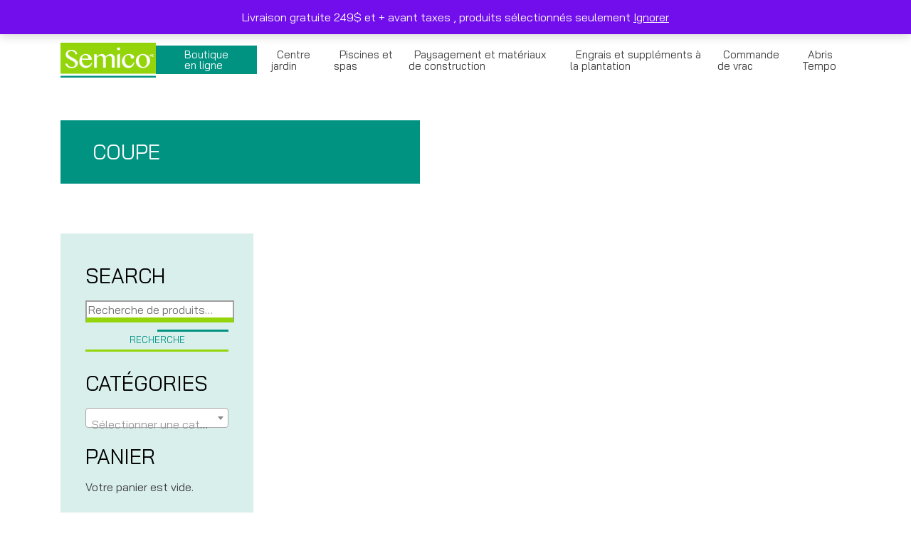

--- FILE ---
content_type: text/html; charset=UTF-8
request_url: https://groupesemico.com/etiquette-produit/coupe/
body_size: 87605
content:
<!doctype html>
<html lang="fr-FR">
<head>
	<meta charset="UTF-8">
	<meta name="viewport" content="width=device-width, initial-scale=1">
	<link rel="profile" href="https://gmpg.org/xfn/11">

	<meta name='robots' content='index, follow, max-image-preview:large, max-snippet:-1, max-video-preview:-1' />
	<style>img:is([sizes="auto" i], [sizes^="auto," i]) { contain-intrinsic-size: 3000px 1500px }</style>
	<link rel="prefetch" href="https://groupesemico.com/wp-content/plugins/woo-min-max-quantity-step-control-single/assets/js/custom.js">
<link rel="prefetch" href="https://groupesemico.com/wp-content/plugins/woo-min-max-quantity-step-control-single/assets/css/wcmmq-front.css">

<!-- Google Tag Manager for WordPress by gtm4wp.com -->
<script data-cfasync="false" data-pagespeed-no-defer>
	var gtm4wp_datalayer_name = "dataLayer";
	var dataLayer = dataLayer || [];
	const gtm4wp_use_sku_instead = 0;
	const gtm4wp_currency = 'CAD';
	const gtm4wp_product_per_impression = 0;
	const gtm4wp_clear_ecommerce = false;
	const gtm4wp_datalayer_max_timeout = 2000;
</script>
<!-- End Google Tag Manager for WordPress by gtm4wp.com -->
	<!-- This site is optimized with the Yoast SEO plugin v26.7 - https://yoast.com/wordpress/plugins/seo/ -->
	<title>Archives des coupe - Groupe Semico</title>
	<link rel="canonical" href="https://groupesemico.com/etiquette-produit/coupe/" />
	<meta property="og:locale" content="fr_FR" />
	<meta property="og:type" content="article" />
	<meta property="og:title" content="Archives des coupe - Groupe Semico" />
	<meta property="og:url" content="https://groupesemico.com/etiquette-produit/coupe/" />
	<meta property="og:site_name" content="Groupe Semico" />
	<meta name="twitter:card" content="summary_large_image" />
	<script type="application/ld+json" class="yoast-schema-graph">{"@context":"https://schema.org","@graph":[{"@type":"CollectionPage","@id":"https://groupesemico.com/etiquette-produit/coupe/","url":"https://groupesemico.com/etiquette-produit/coupe/","name":"Archives des coupe - Groupe Semico","isPartOf":{"@id":"https://groupesemico.com/#website"},"breadcrumb":{"@id":"https://groupesemico.com/etiquette-produit/coupe/#breadcrumb"},"inLanguage":"fr-FR"},{"@type":"BreadcrumbList","@id":"https://groupesemico.com/etiquette-produit/coupe/#breadcrumb","itemListElement":[{"@type":"ListItem","position":1,"name":"Accueil","item":"https://groupesemico.com/"},{"@type":"ListItem","position":2,"name":"coupe"}]},{"@type":"WebSite","@id":"https://groupesemico.com/#website","url":"https://groupesemico.com/","name":"Groupe Semico","description":"Créateur de votre aménagement paysager de rêve","publisher":{"@id":"https://groupesemico.com/#organization"},"potentialAction":[{"@type":"SearchAction","target":{"@type":"EntryPoint","urlTemplate":"https://groupesemico.com/?s={search_term_string}"},"query-input":{"@type":"PropertyValueSpecification","valueRequired":true,"valueName":"search_term_string"}}],"inLanguage":"fr-FR"},{"@type":"Organization","@id":"https://groupesemico.com/#organization","name":"Groupe Semico","url":"https://groupesemico.com/","logo":{"@type":"ImageObject","inLanguage":"fr-FR","@id":"https://groupesemico.com/#/schema/logo/image/","url":"https://groupesemico.com/wp-content/uploads/2020/03/logo.png","contentUrl":"https://groupesemico.com/wp-content/uploads/2020/03/logo.png","width":191,"height":70,"caption":"Groupe Semico"},"image":{"@id":"https://groupesemico.com/#/schema/logo/image/"},"sameAs":["https://www.facebook.com/GroupeSemico","https://www.instagram.com/groupe_semico/","https://ca.linkedin.com/company/groupesemico?trk=public_profile_topcard-current-company"]}]}</script>
	<!-- / Yoast SEO plugin. -->


<link rel='dns-prefetch' href='//www.google.com' />
<link rel='dns-prefetch' href='//cdnjs.cloudflare.com' />
<link rel='dns-prefetch' href='//stackpath.bootstrapcdn.com' />
<link rel='dns-prefetch' href='//maps.googleapis.com' />
<link rel='dns-prefetch' href='//www.googletagmanager.com' />
<link rel='dns-prefetch' href='//pagead2.googlesyndication.com' />
<link rel="alternate" type="application/rss+xml" title="Groupe Semico &raquo; Flux" href="https://groupesemico.com/feed/" />
<link rel="alternate" type="application/rss+xml" title="Groupe Semico &raquo; Flux des commentaires" href="https://groupesemico.com/comments/feed/" />
<link rel="alternate" type="application/rss+xml" title="Flux pour Groupe Semico &raquo; coupe Étiquette" href="https://groupesemico.com/etiquette-produit/coupe/feed/" />
		<style>
			.lazyload,
			.lazyloading {
				max-width: 100%;
			}
		</style>
		<script type="text/javascript">
/* <![CDATA[ */
window._wpemojiSettings = {"baseUrl":"https:\/\/s.w.org\/images\/core\/emoji\/15.0.3\/72x72\/","ext":".png","svgUrl":"https:\/\/s.w.org\/images\/core\/emoji\/15.0.3\/svg\/","svgExt":".svg","source":{"concatemoji":"https:\/\/groupesemico.com\/wp-includes\/js\/wp-emoji-release.min.js?ver=6.7.4"}};
/*! This file is auto-generated */
!function(i,n){var o,s,e;function c(e){try{var t={supportTests:e,timestamp:(new Date).valueOf()};sessionStorage.setItem(o,JSON.stringify(t))}catch(e){}}function p(e,t,n){e.clearRect(0,0,e.canvas.width,e.canvas.height),e.fillText(t,0,0);var t=new Uint32Array(e.getImageData(0,0,e.canvas.width,e.canvas.height).data),r=(e.clearRect(0,0,e.canvas.width,e.canvas.height),e.fillText(n,0,0),new Uint32Array(e.getImageData(0,0,e.canvas.width,e.canvas.height).data));return t.every(function(e,t){return e===r[t]})}function u(e,t,n){switch(t){case"flag":return n(e,"\ud83c\udff3\ufe0f\u200d\u26a7\ufe0f","\ud83c\udff3\ufe0f\u200b\u26a7\ufe0f")?!1:!n(e,"\ud83c\uddfa\ud83c\uddf3","\ud83c\uddfa\u200b\ud83c\uddf3")&&!n(e,"\ud83c\udff4\udb40\udc67\udb40\udc62\udb40\udc65\udb40\udc6e\udb40\udc67\udb40\udc7f","\ud83c\udff4\u200b\udb40\udc67\u200b\udb40\udc62\u200b\udb40\udc65\u200b\udb40\udc6e\u200b\udb40\udc67\u200b\udb40\udc7f");case"emoji":return!n(e,"\ud83d\udc26\u200d\u2b1b","\ud83d\udc26\u200b\u2b1b")}return!1}function f(e,t,n){var r="undefined"!=typeof WorkerGlobalScope&&self instanceof WorkerGlobalScope?new OffscreenCanvas(300,150):i.createElement("canvas"),a=r.getContext("2d",{willReadFrequently:!0}),o=(a.textBaseline="top",a.font="600 32px Arial",{});return e.forEach(function(e){o[e]=t(a,e,n)}),o}function t(e){var t=i.createElement("script");t.src=e,t.defer=!0,i.head.appendChild(t)}"undefined"!=typeof Promise&&(o="wpEmojiSettingsSupports",s=["flag","emoji"],n.supports={everything:!0,everythingExceptFlag:!0},e=new Promise(function(e){i.addEventListener("DOMContentLoaded",e,{once:!0})}),new Promise(function(t){var n=function(){try{var e=JSON.parse(sessionStorage.getItem(o));if("object"==typeof e&&"number"==typeof e.timestamp&&(new Date).valueOf()<e.timestamp+604800&&"object"==typeof e.supportTests)return e.supportTests}catch(e){}return null}();if(!n){if("undefined"!=typeof Worker&&"undefined"!=typeof OffscreenCanvas&&"undefined"!=typeof URL&&URL.createObjectURL&&"undefined"!=typeof Blob)try{var e="postMessage("+f.toString()+"("+[JSON.stringify(s),u.toString(),p.toString()].join(",")+"));",r=new Blob([e],{type:"text/javascript"}),a=new Worker(URL.createObjectURL(r),{name:"wpTestEmojiSupports"});return void(a.onmessage=function(e){c(n=e.data),a.terminate(),t(n)})}catch(e){}c(n=f(s,u,p))}t(n)}).then(function(e){for(var t in e)n.supports[t]=e[t],n.supports.everything=n.supports.everything&&n.supports[t],"flag"!==t&&(n.supports.everythingExceptFlag=n.supports.everythingExceptFlag&&n.supports[t]);n.supports.everythingExceptFlag=n.supports.everythingExceptFlag&&!n.supports.flag,n.DOMReady=!1,n.readyCallback=function(){n.DOMReady=!0}}).then(function(){return e}).then(function(){var e;n.supports.everything||(n.readyCallback(),(e=n.source||{}).concatemoji?t(e.concatemoji):e.wpemoji&&e.twemoji&&(t(e.twemoji),t(e.wpemoji)))}))}((window,document),window._wpemojiSettings);
/* ]]> */
</script>
<style id='wp-emoji-styles-inline-css' type='text/css'>

	img.wp-smiley, img.emoji {
		display: inline !important;
		border: none !important;
		box-shadow: none !important;
		height: 1em !important;
		width: 1em !important;
		margin: 0 0.07em !important;
		vertical-align: -0.1em !important;
		background: none !important;
		padding: 0 !important;
	}
</style>
<link rel='stylesheet' id='wp-block-library-css' href='https://groupesemico.com/wp-includes/css/dist/block-library/style.min.css?ver=6.7.4' type='text/css' media='all' />
<style id='classic-theme-styles-inline-css' type='text/css'>
/*! This file is auto-generated */
.wp-block-button__link{color:#fff;background-color:#32373c;border-radius:9999px;box-shadow:none;text-decoration:none;padding:calc(.667em + 2px) calc(1.333em + 2px);font-size:1.125em}.wp-block-file__button{background:#32373c;color:#fff;text-decoration:none}
</style>
<style id='global-styles-inline-css' type='text/css'>
:root{--wp--preset--aspect-ratio--square: 1;--wp--preset--aspect-ratio--4-3: 4/3;--wp--preset--aspect-ratio--3-4: 3/4;--wp--preset--aspect-ratio--3-2: 3/2;--wp--preset--aspect-ratio--2-3: 2/3;--wp--preset--aspect-ratio--16-9: 16/9;--wp--preset--aspect-ratio--9-16: 9/16;--wp--preset--color--black: #000000;--wp--preset--color--cyan-bluish-gray: #abb8c3;--wp--preset--color--white: #ffffff;--wp--preset--color--pale-pink: #f78da7;--wp--preset--color--vivid-red: #cf2e2e;--wp--preset--color--luminous-vivid-orange: #ff6900;--wp--preset--color--luminous-vivid-amber: #fcb900;--wp--preset--color--light-green-cyan: #7bdcb5;--wp--preset--color--vivid-green-cyan: #00d084;--wp--preset--color--pale-cyan-blue: #8ed1fc;--wp--preset--color--vivid-cyan-blue: #0693e3;--wp--preset--color--vivid-purple: #9b51e0;--wp--preset--gradient--vivid-cyan-blue-to-vivid-purple: linear-gradient(135deg,rgba(6,147,227,1) 0%,rgb(155,81,224) 100%);--wp--preset--gradient--light-green-cyan-to-vivid-green-cyan: linear-gradient(135deg,rgb(122,220,180) 0%,rgb(0,208,130) 100%);--wp--preset--gradient--luminous-vivid-amber-to-luminous-vivid-orange: linear-gradient(135deg,rgba(252,185,0,1) 0%,rgba(255,105,0,1) 100%);--wp--preset--gradient--luminous-vivid-orange-to-vivid-red: linear-gradient(135deg,rgba(255,105,0,1) 0%,rgb(207,46,46) 100%);--wp--preset--gradient--very-light-gray-to-cyan-bluish-gray: linear-gradient(135deg,rgb(238,238,238) 0%,rgb(169,184,195) 100%);--wp--preset--gradient--cool-to-warm-spectrum: linear-gradient(135deg,rgb(74,234,220) 0%,rgb(151,120,209) 20%,rgb(207,42,186) 40%,rgb(238,44,130) 60%,rgb(251,105,98) 80%,rgb(254,248,76) 100%);--wp--preset--gradient--blush-light-purple: linear-gradient(135deg,rgb(255,206,236) 0%,rgb(152,150,240) 100%);--wp--preset--gradient--blush-bordeaux: linear-gradient(135deg,rgb(254,205,165) 0%,rgb(254,45,45) 50%,rgb(107,0,62) 100%);--wp--preset--gradient--luminous-dusk: linear-gradient(135deg,rgb(255,203,112) 0%,rgb(199,81,192) 50%,rgb(65,88,208) 100%);--wp--preset--gradient--pale-ocean: linear-gradient(135deg,rgb(255,245,203) 0%,rgb(182,227,212) 50%,rgb(51,167,181) 100%);--wp--preset--gradient--electric-grass: linear-gradient(135deg,rgb(202,248,128) 0%,rgb(113,206,126) 100%);--wp--preset--gradient--midnight: linear-gradient(135deg,rgb(2,3,129) 0%,rgb(40,116,252) 100%);--wp--preset--font-size--small: 13px;--wp--preset--font-size--medium: 20px;--wp--preset--font-size--large: 36px;--wp--preset--font-size--x-large: 42px;--wp--preset--spacing--20: 0.44rem;--wp--preset--spacing--30: 0.67rem;--wp--preset--spacing--40: 1rem;--wp--preset--spacing--50: 1.5rem;--wp--preset--spacing--60: 2.25rem;--wp--preset--spacing--70: 3.38rem;--wp--preset--spacing--80: 5.06rem;--wp--preset--shadow--natural: 6px 6px 9px rgba(0, 0, 0, 0.2);--wp--preset--shadow--deep: 12px 12px 50px rgba(0, 0, 0, 0.4);--wp--preset--shadow--sharp: 6px 6px 0px rgba(0, 0, 0, 0.2);--wp--preset--shadow--outlined: 6px 6px 0px -3px rgba(255, 255, 255, 1), 6px 6px rgba(0, 0, 0, 1);--wp--preset--shadow--crisp: 6px 6px 0px rgba(0, 0, 0, 1);}:where(.is-layout-flex){gap: 0.5em;}:where(.is-layout-grid){gap: 0.5em;}body .is-layout-flex{display: flex;}.is-layout-flex{flex-wrap: wrap;align-items: center;}.is-layout-flex > :is(*, div){margin: 0;}body .is-layout-grid{display: grid;}.is-layout-grid > :is(*, div){margin: 0;}:where(.wp-block-columns.is-layout-flex){gap: 2em;}:where(.wp-block-columns.is-layout-grid){gap: 2em;}:where(.wp-block-post-template.is-layout-flex){gap: 1.25em;}:where(.wp-block-post-template.is-layout-grid){gap: 1.25em;}.has-black-color{color: var(--wp--preset--color--black) !important;}.has-cyan-bluish-gray-color{color: var(--wp--preset--color--cyan-bluish-gray) !important;}.has-white-color{color: var(--wp--preset--color--white) !important;}.has-pale-pink-color{color: var(--wp--preset--color--pale-pink) !important;}.has-vivid-red-color{color: var(--wp--preset--color--vivid-red) !important;}.has-luminous-vivid-orange-color{color: var(--wp--preset--color--luminous-vivid-orange) !important;}.has-luminous-vivid-amber-color{color: var(--wp--preset--color--luminous-vivid-amber) !important;}.has-light-green-cyan-color{color: var(--wp--preset--color--light-green-cyan) !important;}.has-vivid-green-cyan-color{color: var(--wp--preset--color--vivid-green-cyan) !important;}.has-pale-cyan-blue-color{color: var(--wp--preset--color--pale-cyan-blue) !important;}.has-vivid-cyan-blue-color{color: var(--wp--preset--color--vivid-cyan-blue) !important;}.has-vivid-purple-color{color: var(--wp--preset--color--vivid-purple) !important;}.has-black-background-color{background-color: var(--wp--preset--color--black) !important;}.has-cyan-bluish-gray-background-color{background-color: var(--wp--preset--color--cyan-bluish-gray) !important;}.has-white-background-color{background-color: var(--wp--preset--color--white) !important;}.has-pale-pink-background-color{background-color: var(--wp--preset--color--pale-pink) !important;}.has-vivid-red-background-color{background-color: var(--wp--preset--color--vivid-red) !important;}.has-luminous-vivid-orange-background-color{background-color: var(--wp--preset--color--luminous-vivid-orange) !important;}.has-luminous-vivid-amber-background-color{background-color: var(--wp--preset--color--luminous-vivid-amber) !important;}.has-light-green-cyan-background-color{background-color: var(--wp--preset--color--light-green-cyan) !important;}.has-vivid-green-cyan-background-color{background-color: var(--wp--preset--color--vivid-green-cyan) !important;}.has-pale-cyan-blue-background-color{background-color: var(--wp--preset--color--pale-cyan-blue) !important;}.has-vivid-cyan-blue-background-color{background-color: var(--wp--preset--color--vivid-cyan-blue) !important;}.has-vivid-purple-background-color{background-color: var(--wp--preset--color--vivid-purple) !important;}.has-black-border-color{border-color: var(--wp--preset--color--black) !important;}.has-cyan-bluish-gray-border-color{border-color: var(--wp--preset--color--cyan-bluish-gray) !important;}.has-white-border-color{border-color: var(--wp--preset--color--white) !important;}.has-pale-pink-border-color{border-color: var(--wp--preset--color--pale-pink) !important;}.has-vivid-red-border-color{border-color: var(--wp--preset--color--vivid-red) !important;}.has-luminous-vivid-orange-border-color{border-color: var(--wp--preset--color--luminous-vivid-orange) !important;}.has-luminous-vivid-amber-border-color{border-color: var(--wp--preset--color--luminous-vivid-amber) !important;}.has-light-green-cyan-border-color{border-color: var(--wp--preset--color--light-green-cyan) !important;}.has-vivid-green-cyan-border-color{border-color: var(--wp--preset--color--vivid-green-cyan) !important;}.has-pale-cyan-blue-border-color{border-color: var(--wp--preset--color--pale-cyan-blue) !important;}.has-vivid-cyan-blue-border-color{border-color: var(--wp--preset--color--vivid-cyan-blue) !important;}.has-vivid-purple-border-color{border-color: var(--wp--preset--color--vivid-purple) !important;}.has-vivid-cyan-blue-to-vivid-purple-gradient-background{background: var(--wp--preset--gradient--vivid-cyan-blue-to-vivid-purple) !important;}.has-light-green-cyan-to-vivid-green-cyan-gradient-background{background: var(--wp--preset--gradient--light-green-cyan-to-vivid-green-cyan) !important;}.has-luminous-vivid-amber-to-luminous-vivid-orange-gradient-background{background: var(--wp--preset--gradient--luminous-vivid-amber-to-luminous-vivid-orange) !important;}.has-luminous-vivid-orange-to-vivid-red-gradient-background{background: var(--wp--preset--gradient--luminous-vivid-orange-to-vivid-red) !important;}.has-very-light-gray-to-cyan-bluish-gray-gradient-background{background: var(--wp--preset--gradient--very-light-gray-to-cyan-bluish-gray) !important;}.has-cool-to-warm-spectrum-gradient-background{background: var(--wp--preset--gradient--cool-to-warm-spectrum) !important;}.has-blush-light-purple-gradient-background{background: var(--wp--preset--gradient--blush-light-purple) !important;}.has-blush-bordeaux-gradient-background{background: var(--wp--preset--gradient--blush-bordeaux) !important;}.has-luminous-dusk-gradient-background{background: var(--wp--preset--gradient--luminous-dusk) !important;}.has-pale-ocean-gradient-background{background: var(--wp--preset--gradient--pale-ocean) !important;}.has-electric-grass-gradient-background{background: var(--wp--preset--gradient--electric-grass) !important;}.has-midnight-gradient-background{background: var(--wp--preset--gradient--midnight) !important;}.has-small-font-size{font-size: var(--wp--preset--font-size--small) !important;}.has-medium-font-size{font-size: var(--wp--preset--font-size--medium) !important;}.has-large-font-size{font-size: var(--wp--preset--font-size--large) !important;}.has-x-large-font-size{font-size: var(--wp--preset--font-size--x-large) !important;}
:where(.wp-block-post-template.is-layout-flex){gap: 1.25em;}:where(.wp-block-post-template.is-layout-grid){gap: 1.25em;}
:where(.wp-block-columns.is-layout-flex){gap: 2em;}:where(.wp-block-columns.is-layout-grid){gap: 2em;}
:root :where(.wp-block-pullquote){font-size: 1.5em;line-height: 1.6;}
</style>
<link rel='stylesheet' id='afrfq-front-css' href='https://groupesemico.com/wp-content/plugins/woocommerce-request-a-quote/front/../assets/css/afrfq_front.css?ver=1.1' type='text/css' media='all' />
<link rel='stylesheet' id='jquery-model-css' href='https://groupesemico.com/wp-content/plugins/woocommerce-request-a-quote/front/../assets/css/jquery.modal.min.css?ver=1.0' type='text/css' media='all' />
<link rel='stylesheet' id='dashicons-css' href='https://groupesemico.com/wp-includes/css/dashicons.min.css?ver=6.7.4' type='text/css' media='all' />
<link rel='stylesheet' id='woocommerce-layout-css' href='https://groupesemico.com/wp-content/plugins/woocommerce/assets/css/woocommerce-layout.css?ver=10.3.7' type='text/css' media='all' />
<link rel='stylesheet' id='woocommerce-smallscreen-css' href='https://groupesemico.com/wp-content/plugins/woocommerce/assets/css/woocommerce-smallscreen.css?ver=10.3.7' type='text/css' media='only screen and (max-width: 768px)' />
<link rel='stylesheet' id='woocommerce-general-css' href='https://groupesemico.com/wp-content/plugins/woocommerce/assets/css/woocommerce.css?ver=10.3.7' type='text/css' media='all' />
<style id='woocommerce-inline-inline-css' type='text/css'>
.woocommerce form .form-row .required { visibility: visible; }
</style>
<link rel='stylesheet' id='xs-front-style-css' href='https://groupesemico.com/wp-content/plugins/wp-social/assets/css/frontend.css?ver=3.1.6' type='text/css' media='all' />
<link rel='stylesheet' id='xs_login_font_login_css-css' href='https://groupesemico.com/wp-content/plugins/wp-social/assets/css/font-icon.css?ver=3.1.6' type='text/css' media='all' />
<link rel='stylesheet' id='brands-styles-css' href='https://groupesemico.com/wp-content/plugins/woocommerce/assets/css/brands.css?ver=10.3.7' type='text/css' media='all' />
<link rel='stylesheet' id='Bootstrap-css' href='https://stackpath.bootstrapcdn.com/bootstrap/4.3.1/css/bootstrap.min.css?ver=6.7.4' type='text/css' media='all' />
<link rel='stylesheet' id='imago-styles-css' href='https://groupesemico.com/wp-content/themes/imago/imago.css?ver=6.7.4' type='text/css' media='all' />
<link rel='stylesheet' id='swiper-styles-css' href='https://groupesemico.com/wp-content/themes/imago/css/swiper.min.css?ver=6.7.4' type='text/css' media='all' />
<link rel='stylesheet' id='wcmmq-front-style-css' href='https://groupesemico.com/wp-content/plugins/woo-min-max-quantity-step-control-single/assets/css/wcmmq-front.css?ver=7.0.4.1.1765091936' type='text/css' media='all' />
<link rel='stylesheet' id='smart-variations-images-css' href='https://groupesemico.com/wp-content/plugins/smart-variations-images/public/css/smart-variations-images-public.min.css?ver=5.2.23' type='text/css' media='all' />
<style id='smart-variations-images-inline-css' type='text/css'>
.svi_wrapper {
    position: relative;
}

.svi_wrapper .svi-initial-holder {
    position: relative;
    opacity: 1;
    transition: opacity 0.25s ease, visibility 0.25s ease;
    z-index: 1;
}

.svi_wrapper .svi-app-entry {
    position: relative;
    opacity: 0;
    transition: opacity 0.25s ease;
    z-index: 2;
}

.svi_wrapper.svi-app-mounted .svi-app-entry {
    opacity: 1;
}

.svi_wrapper.svi-app-ready .svi-initial-holder {
    opacity: 0;
    visibility: hidden;
    pointer-events: none;
}

.svi_wrapper .svi-initial-gallery {
    position: relative;
    width: 100%;
    margin-bottom: 0;
}

.svi_wrapper .svi-initial-holder,
.svi_wrapper .svi-app-entry {
    width: 100%;
}

.svi_wrapper .svi-initial-main {
    position: relative;
    width: 100%;
    padding-bottom: var(--svi-aspect, 100%);
    background: #f6f7f8;
    border-radius: 6px;
    overflow: hidden;
}

.svi_wrapper .svi-initial-main .svi-skeleton,
.svi_wrapper .svi-initial-thumb .svi-skeleton {
    position: absolute;
    top: 0;
    right: 0;
    bottom: 0;
    left: 0;
    background: linear-gradient(90deg, rgba(238, 238, 238, 0.7) 0%, rgba(250, 250, 250, 0.95) 50%, rgba(238, 238, 238, 0.7) 100%);
    background-size: 200% 100%;
    animation: sviSkeletonPulse 1.6s linear infinite;
    border-radius: inherit;
}

.svi_wrapper .svi-initial-thumbs {
    display: flex;
    flex-wrap: wrap;
    gap: 0.5rem;
    margin: 0;
    padding: 0;
    list-style: none;
}

.svi_wrapper .svi-initial-thumb {
    width: 64px;
    height: 64px;
    border-radius: 4px;
    overflow: hidden;
    position: relative;
}

.svi_wrapper .svi-initial-holder > img {
    display: block;
    width: 100%;
    height: auto;
}

@keyframes sviSkeletonPulse {
    0% {
        background-position: -200% 0;
    }
    100% {
        background-position: 200% 0;
    }
}
</style>
<script type="text/javascript" src="https://groupesemico.com/wp-includes/js/jquery/jquery.min.js?ver=3.7.1" id="jquery-core-js"></script>
<script type="text/javascript" src="https://groupesemico.com/wp-includes/js/jquery/jquery-migrate.min.js?ver=3.4.1" id="jquery-migrate-js"></script>
<script type="text/javascript" src="https://groupesemico.com/wp-content/plugins/woocommerce/assets/js/jquery-blockui/jquery.blockUI.min.js?ver=2.7.0-wc.10.3.7" id="wc-jquery-blockui-js" defer="defer" data-wp-strategy="defer"></script>
<script type="text/javascript" id="wc-add-to-cart-js-extra">
/* <![CDATA[ */
var wc_add_to_cart_params = {"ajax_url":"\/wp-admin\/admin-ajax.php","wc_ajax_url":"\/?wc-ajax=%%endpoint%%","i18n_view_cart":"Voir le panier","cart_url":"https:\/\/groupesemico.com\/panier\/","is_cart":"","cart_redirect_after_add":"yes"};
/* ]]> */
</script>
<script type="text/javascript" src="https://groupesemico.com/wp-content/plugins/woocommerce/assets/js/frontend/add-to-cart.min.js?ver=10.3.7" id="wc-add-to-cart-js" defer="defer" data-wp-strategy="defer"></script>
<script type="text/javascript" src="https://groupesemico.com/wp-content/plugins/woocommerce/assets/js/js-cookie/js.cookie.min.js?ver=2.1.4-wc.10.3.7" id="wc-js-cookie-js" defer="defer" data-wp-strategy="defer"></script>
<script type="text/javascript" id="woocommerce-js-extra">
/* <![CDATA[ */
var woocommerce_params = {"ajax_url":"\/wp-admin\/admin-ajax.php","wc_ajax_url":"\/?wc-ajax=%%endpoint%%","i18n_password_show":"Afficher le mot de passe","i18n_password_hide":"Masquer le mot de passe"};
/* ]]> */
</script>
<script type="text/javascript" src="https://groupesemico.com/wp-content/plugins/woocommerce/assets/js/frontend/woocommerce.min.js?ver=10.3.7" id="woocommerce-js" defer="defer" data-wp-strategy="defer"></script>
<script type="text/javascript" id="xs_front_main_js-js-extra">
/* <![CDATA[ */
var rest_config = {"rest_url":"https:\/\/groupesemico.com\/wp-json\/","nonce":"817d4fd301","insta_enabled":""};
/* ]]> */
</script>
<script type="text/javascript" src="https://groupesemico.com/wp-content/plugins/wp-social/assets/js/front-main.js?ver=3.1.6" id="xs_front_main_js-js"></script>
<script type="text/javascript" id="xs_social_custom-js-extra">
/* <![CDATA[ */
var rest_api_conf = {"siteurl":"https:\/\/groupesemico.com","nonce":"817d4fd301","root":"https:\/\/groupesemico.com\/wp-json\/"};
var wsluFrontObj = {"resturl":"https:\/\/groupesemico.com\/wp-json\/","rest_nonce":"817d4fd301"};
/* ]]> */
</script>
<script type="text/javascript" src="https://groupesemico.com/wp-content/plugins/wp-social/assets/js/social-front.js?ver=3.1.6" id="xs_social_custom-js"></script>

<!-- Extrait de code de la balise Google (gtag.js) ajouté par Site Kit -->
<!-- Extrait Google Analytics ajouté par Site Kit -->
<script type="text/javascript" src="https://www.googletagmanager.com/gtag/js?id=GT-MQBLS63" id="google_gtagjs-js" async></script>
<script type="text/javascript" id="google_gtagjs-js-after">
/* <![CDATA[ */
window.dataLayer = window.dataLayer || [];function gtag(){dataLayer.push(arguments);}
gtag("set","linker",{"domains":["groupesemico.com"]});
gtag("js", new Date());
gtag("set", "developer_id.dZTNiMT", true);
gtag("config", "GT-MQBLS63");
/* ]]> */
</script>
<link rel="https://api.w.org/" href="https://groupesemico.com/wp-json/" /><link rel="alternate" title="JSON" type="application/json" href="https://groupesemico.com/wp-json/wp/v2/product_tag/187" /><link rel="EditURI" type="application/rsd+xml" title="RSD" href="https://groupesemico.com/xmlrpc.php?rsd" />
<meta name="generator" content="WordPress 6.7.4" />
<meta name="generator" content="WooCommerce 10.3.7" />
<meta name="generator" content="WPML ver:4.7.6 stt:1,4;" />
<meta name="generator" content="Redux 4.5.10" /><meta name="generator" content="Site Kit by Google 1.170.0" /><!-- HFCM by 99 Robots - Snippet # 1: Facebook domaine verification -->
<meta name="facebook-domain-verification" content="o27ufpvfusqx9g36w9te1k8yq3zos3" />
<!-- /end HFCM by 99 Robots -->

<!-- Google Tag Manager for WordPress by gtm4wp.com -->
<!-- GTM Container placement set to automatic -->
<script data-cfasync="false" data-pagespeed-no-defer>
	var dataLayer_content = [];
	dataLayer.push( dataLayer_content );
</script>
<script data-cfasync="false" data-pagespeed-no-defer>
(function(w,d,s,l,i){w[l]=w[l]||[];w[l].push({'gtm.start':
new Date().getTime(),event:'gtm.js'});var f=d.getElementsByTagName(s)[0],
j=d.createElement(s),dl=l!='dataLayer'?'&l='+l:'';j.async=true;j.src=
'//www.googletagmanager.com/gtm.js?id='+i+dl;f.parentNode.insertBefore(j,f);
})(window,document,'script','dataLayer','GTM-5DD386L');
</script>
<!-- End Google Tag Manager for WordPress by gtm4wp.com --><style type="text/css">
span.wcmmq_prefix {
    float: left;
    padding: 10px;
    margin: 0;
}
</style>
		<script>
			document.documentElement.className = document.documentElement.className.replace('no-js', 'js');
		</script>
				<style>
			.no-js img.lazyload {
				display: none;
			}

			figure.wp-block-image img.lazyloading {
				min-width: 150px;
			}

			.lazyload,
			.lazyloading {
				--smush-placeholder-width: 100px;
				--smush-placeholder-aspect-ratio: 1/1;
				width: var(--smush-image-width, var(--smush-placeholder-width)) !important;
				aspect-ratio: var(--smush-image-aspect-ratio, var(--smush-placeholder-aspect-ratio)) !important;
			}

						.lazyload, .lazyloading {
				opacity: 0;
			}

			.lazyloaded {
				opacity: 1;
				transition: opacity 400ms;
				transition-delay: 0ms;
			}

					</style>
			<noscript><style>.woocommerce-product-gallery{ opacity: 1 !important; }</style></noscript>
	
<!-- Balises Meta Google AdSense ajoutées par Site Kit -->
<meta name="google-adsense-platform-account" content="ca-host-pub-2644536267352236">
<meta name="google-adsense-platform-domain" content="sitekit.withgoogle.com">
<!-- Fin des balises Meta End Google AdSense ajoutées par Site Kit -->

<!-- Extrait Google Tag Manager ajouté par Site Kit -->
<script type="text/javascript">
/* <![CDATA[ */

			( function( w, d, s, l, i ) {
				w[l] = w[l] || [];
				w[l].push( {'gtm.start': new Date().getTime(), event: 'gtm.js'} );
				var f = d.getElementsByTagName( s )[0],
					j = d.createElement( s ), dl = l != 'dataLayer' ? '&l=' + l : '';
				j.async = true;
				j.src = 'https://www.googletagmanager.com/gtm.js?id=' + i + dl;
				f.parentNode.insertBefore( j, f );
			} )( window, document, 'script', 'dataLayer', 'GTM-5DD386L' );
			
/* ]]> */
</script>

<!-- End Google Tag Manager snippet added by Site Kit -->

<!-- Extrait Google AdSense ajouté par Site Kit -->
<script type="text/javascript" async="async" src="https://pagead2.googlesyndication.com/pagead/js/adsbygoogle.js?client=ca-pub-4725202130917497&amp;host=ca-host-pub-2644536267352236" crossorigin="anonymous"></script>

<!-- End Google AdSense snippet added by Site Kit -->
<link rel="icon" href="https://groupesemico.com/wp-content/uploads/2020/05/image.jpg" sizes="32x32" />
<link rel="icon" href="https://groupesemico.com/wp-content/uploads/2020/05/image.jpg" sizes="192x192" />
<link rel="apple-touch-icon" href="https://groupesemico.com/wp-content/uploads/2020/05/image.jpg" />
<meta name="msapplication-TileImage" content="https://groupesemico.com/wp-content/uploads/2020/05/image.jpg" />
</head>

<body class="wp-custom-logo theme-imago woocommerce woocommerce-page woocommerce-demo-store woocommerce-no-js hfeed modula-best-grid-gallery">
<div id="page" class="site">
	<a class="skip-link screen-reader-text" href="#content">Skip to content</a>

	<header id="masthead" class="site-header">
		<div class="top-header">
			<div class="content-area">
				<section id="text-6" class="widget widget_text">			<div class="textwidget"><div class="kMp0We OcVpRe">
<div id="xDetDlgDesc" class="NI2kfb S4zwaf"><a href="https://groupesemico.com/boutique/"><strong>Livraison gratuite 249$ et + avant taxes , produits sélectionnés seulement</strong></a></div>
</div>
</div>
		</section>				<div class="menu-menu-secondaire-container"><ul id="menu-menu-secondaire" class="menu"><li id="menu-item-74" class="menu-item menu-item-type-post_type menu-item-object-page menu-item-74"><a href="https://groupesemico.com/nous-joindre/">Nous joindre</a></li>
<li id="menu-item-8224" class="menu-item menu-item-type-post_type menu-item-object-page menu-item-8224"><a href="https://groupesemico.com/balance/">Solde de la Carte Cadeau</a></li>
<li id="menu-item-181" class="cart menu-item menu-item-type-post_type menu-item-object-page menu-item-181"><a href="https://groupesemico.com/panier/">Panier</a></li>
	<li id="quote-li-icon" class="quote-li">
		<a href="https://groupesemico.com/demande-de-devis/" title="Voir la demande">
			<span class="dashicons dashicons-text-page dashiconsc"></span>
			<span id="total-items-count" class="totalitems"> 0 </span>
		</a>
	</li>

</ul></div>			</div>	
		</div>
		<div class="header-container content-area">
		
			<div class="site-branding">
				<a href="https://groupesemico.com/" class="custom-logo-link" rel="home"><img width="191" height="70" data-src="https://groupesemico.com/wp-content/uploads/2020/03/logo.png" class="custom-logo lazyload" alt="Groupe Semico" decoding="async" src="[data-uri]" style="--smush-placeholder-width: 191px; --smush-placeholder-aspect-ratio: 191/70;" /></a>			</div><!-- .site-branding -->

			<nav id="site-navigation" class="main-navigation">
				<button class="menu-toggle" aria-controls="primary-menu" aria-expanded="false">Primary Menu</button>
				<div class="main-menu-wrap">
					<div class="menu-menu-principal-container"><ul id="primary-menu" class="menu"><li id="menu-item-188" class="btn-turquoise menu-item menu-item-type-post_type menu-item-object-page menu-item-has-children menu-item-188"><a href="https://groupesemico.com/boutique/">Boutique en ligne</a>
<ul class="sub-menu">
	<li id="menu-item-8203" class="menu-item menu-item-type-post_type menu-item-object-product menu-item-8203"><a href="https://groupesemico.com/produit/carte-cadeau-groupe-semico-2/">Carte cadeau</a></li>
	<li id="menu-item-8149" class="menu-item menu-item-type-taxonomy menu-item-object-product_cat menu-item-8149"><a href="https://groupesemico.com/categorie-produit/abris-tempo/">Abris Tempo</a></li>
	<li id="menu-item-5049" class="menu-item menu-item-type-taxonomy menu-item-object-product_cat menu-item-5049"><a href="https://groupesemico.com/categorie-produit/pieces-pour-spa-hydropool/">Pièces pour spa Hydropool</a></li>
	<li id="menu-item-7836" class="menu-item menu-item-type-taxonomy menu-item-object-product_cat menu-item-7836"><a href="https://groupesemico.com/categorie-produit/piscines-et-spas/">Piscines et spas</a></li>
	<li id="menu-item-2922" class="menu-item menu-item-type-taxonomy menu-item-object-product_cat menu-item-2922"><a href="https://groupesemico.com/categorie-produit/produits-entretiens-spas-et-piscines/">Produits d&#8217;entretien et accessoires pour piscines et spas</a></li>
	<li id="menu-item-7837" class="menu-item menu-item-type-taxonomy menu-item-object-product_cat menu-item-7837"><a href="https://groupesemico.com/categorie-produit/materiaux-de-construction/">Matériaux de construction et produits de béton préfabriqués</a></li>
	<li id="menu-item-6518" class="menu-item menu-item-type-taxonomy menu-item-object-product_cat menu-item-6518"><a href="https://groupesemico.com/categorie-produit/centre-jardin/">Centre Jardin</a></li>
</ul>
</li>
<li id="menu-item-64" class="menu-item menu-item-type-post_type menu-item-object-page menu-item-64"><a href="https://groupesemico.com/centre-jardin/">Centre jardin</a></li>
<li id="menu-item-70" class="menu-item menu-item-type-post_type menu-item-object-page menu-item-70"><a href="https://groupesemico.com/piscines-et-spas/">Piscines et spas</a></li>
<li id="menu-item-69" class="menu-item menu-item-type-post_type menu-item-object-page menu-item-69"><a href="https://groupesemico.com/paysagement/">Paysagement et matériaux de construction</a></li>
<li id="menu-item-7638" class="menu-item menu-item-type-taxonomy menu-item-object-product_cat menu-item-7638"><a href="https://groupesemico.com/categorie-produit/centre-jardin/engrais-et-supplements-a-la-plantation/">Engrais et suppléments à la plantation</a></li>
<li id="menu-item-65" class="menu-item menu-item-type-post_type menu-item-object-page menu-item-65"><a href="https://groupesemico.com/commande-en-vrac/">Commande de vrac</a></li>
<li id="menu-item-60" class="menu-item menu-item-type-post_type menu-item-object-page menu-item-60"><a href="https://groupesemico.com/abris-tempo/">Abris Tempo</a></li>
</ul></div>					<div class="menu-menu-secondaire-container"><ul id="menu-menu-secondaire-1" class="menu"><li class="menu-item menu-item-type-post_type menu-item-object-page menu-item-74"><a href="https://groupesemico.com/nous-joindre/">Nous joindre</a></li>
<li class="menu-item menu-item-type-post_type menu-item-object-page menu-item-8224"><a href="https://groupesemico.com/balance/">Solde de la Carte Cadeau</a></li>
<li class="cart menu-item menu-item-type-post_type menu-item-object-page menu-item-181"><a href="https://groupesemico.com/panier/">Panier</a></li>
	<li id="quote-li-icon" class="quote-li">
		<a href="https://groupesemico.com/demande-de-devis/" title="Voir la demande">
			<span class="dashicons dashicons-text-page dashiconsc"></span>
			<span id="total-items-count" class="totalitems"> 0 </span>
		</a>
	</li>

</ul></div>				</div>
			</nav><!-- #site-navigation -->
		</div>
	</header><!-- #masthead -->

	<div id="content" class="site-content">


	

		
<div class="title-section content-area">
    <div class="page-title-wrap">
        <h1>coupe</h1>
    </div>

    
    

</div>

<div id="primary" class="content-area">
		<main id="main" class="site-main">

<article id="post-0" class="post-0 page type-page status-publish hentry">

	
	<div class="entry-content">
		<div class="woocommerce columns-3 "></div>
        	</div><!-- .entry-content -->
</article><!-- #post-0 -->

		</main><!-- #main -->
		<div class="sidebar-products">
		<section id="woocommerce_product_search-2" class="widget woocommerce widget_product_search"><h2 class="widget-title">Search</h2><form role="search" method="get" class="woocommerce-product-search" action="https://groupesemico.com/">
	<label class="screen-reader-text" for="woocommerce-product-search-field-0">Recherche pour :</label>
	<input type="search" id="woocommerce-product-search-field-0" class="search-field" placeholder="Recherche de produits…" value="" name="s" />
	<button type="submit" value="Recherche" class="">Recherche</button>
	<input type="hidden" name="post_type" value="product" />
</form>
</section><section id="woocommerce_product_categories-2" class="widget woocommerce widget_product_categories"><h2 class="widget-title">Catégories</h2><select  name='product_cat' id='product_cat' class='dropdown_product_cat'>
	<option value='' selected='selected'>Sélectionner une catégorie</option>
	<option class="level-0" value="carte-cadeau-groupe-semico">Carte cadeau Groupe Semico</option>
	<option class="level-0" value="materiaux-de-construction">Matériaux de construction et produits de béton préfabriqués</option>
	<option class="level-1" value="produit-de-beton-permacon">&nbsp;&nbsp;&nbsp;Produit de béton Permacon</option>
	<option class="level-2" value="bordures-de-beton-prefabriquees">&nbsp;&nbsp;&nbsp;&nbsp;&nbsp;&nbsp;Bordures de béton préfabriquées</option>
	<option class="level-2" value="systeme-de-panneau-artex">&nbsp;&nbsp;&nbsp;&nbsp;&nbsp;&nbsp;Système de panneau Artex</option>
	<option class="level-2" value="pave-de-beton-prefabrique">&nbsp;&nbsp;&nbsp;&nbsp;&nbsp;&nbsp;Pavé de béton préfabriqué</option>
	<option class="level-2" value="marche-de-beton-prefabrique">&nbsp;&nbsp;&nbsp;&nbsp;&nbsp;&nbsp;Marche de béton préfabriqué</option>
	<option class="level-2" value="muret-de-beton-prefabrique">&nbsp;&nbsp;&nbsp;&nbsp;&nbsp;&nbsp;Muret de béton préfabriqué</option>
	<option class="level-2" value="dalles-de-beton-prefabriquees">&nbsp;&nbsp;&nbsp;&nbsp;&nbsp;&nbsp;Dalles de béton préfabriquées</option>
	<option class="level-0" value="pieces-pour-spa-hydropool">Pièces pour spa Hydropool</option>
	<option class="level-1" value="electronique-lumiere-de-spa">&nbsp;&nbsp;&nbsp;Électronique et lumières de spa</option>
	<option class="level-1" value="jets-pour-spa-hydropool">&nbsp;&nbsp;&nbsp;Jets pour spa Hydropool</option>
	<option class="level-1" value="pompe-pour-spa">&nbsp;&nbsp;&nbsp;Pompe pour spa</option>
	<option class="level-1" value="plomberie-pour-spa">&nbsp;&nbsp;&nbsp;Plomberie pour spa</option>
	<option class="level-1" value="filtration-pour-spa">&nbsp;&nbsp;&nbsp;Filtration pour spa</option>
	<option class="level-1" value="coussins-tapis-spa-hydropool">&nbsp;&nbsp;&nbsp;Coussins et tapis de spa</option>
	<option class="level-1" value="couvert-pour-spa-hydropool">&nbsp;&nbsp;&nbsp;Couvert pour spa Hydropool</option>
	<option class="level-0" value="piscines-et-spas">Piscines et spas</option>
	<option class="level-1" value="piscines-hors-terre">&nbsp;&nbsp;&nbsp;Piscines Hors-terre</option>
	<option class="level-1" value="le-couvert-de-spa-covana">&nbsp;&nbsp;&nbsp;Le couvert de spa Covana</option>
	<option class="level-1" value="pieces-de-piscine">&nbsp;&nbsp;&nbsp;Pièces de piscine</option>
	<option class="level-2" value="toile-de-remplacement-piscine">&nbsp;&nbsp;&nbsp;&nbsp;&nbsp;&nbsp;Toile de remplacement piscine</option>
	<option class="level-1" value="couvert-de-spa-de-nage-rollaway">&nbsp;&nbsp;&nbsp;Couvert de spa de nage ROLLAWAY</option>
	<option class="level-1" value="spas-hydropool-serenity">&nbsp;&nbsp;&nbsp;Spas Hydropool Serenity</option>
	<option class="level-1" value="produits-spa">&nbsp;&nbsp;&nbsp;Spas Hydropool Autonettoyants</option>
	<option class="level-1" value="piscine-creusee-narellan-pools-en-fibre-de-verre">&nbsp;&nbsp;&nbsp;Piscine Creusée Narellan Pools en fibre de verre</option>
	<option class="level-0" value="abris-tempo">Abris Tempo</option>
	<option class="level-1" value="abris-tempo-double">&nbsp;&nbsp;&nbsp;Abris Tempo double</option>
	<option class="level-1" value="serres">&nbsp;&nbsp;&nbsp;Serres</option>
	<option class="level-1" value="abris-tempo-simple">&nbsp;&nbsp;&nbsp;Abris Tempo simple</option>
	<option class="level-1" value="accessoires-pour-tempo">&nbsp;&nbsp;&nbsp;Accessoires pour Tempo</option>
	<option class="level-1" value="autres-abris">&nbsp;&nbsp;&nbsp;Autres abris</option>
	<option class="level-0" value="centre-jardin">Centre Jardin</option>
	<option class="level-1" value="controle-des-insectes-des-mauvaises-herbes-et-autres-indesirables">&nbsp;&nbsp;&nbsp;Contrôle des insectes, des mauvaises herbes et autres indésirables</option>
	<option class="level-1" value="micro-irrigation">&nbsp;&nbsp;&nbsp;Micro-irrigation, Micro-aspergeur</option>
	<option class="level-1" value="decorations-de-jardin">&nbsp;&nbsp;&nbsp;Pots, accessoires et décorations de jardin</option>
	<option class="level-2" value="smart-pot-ou-jardin-instantane">&nbsp;&nbsp;&nbsp;&nbsp;&nbsp;&nbsp;Smart Pot ou jardin instantané</option>
	<option class="level-1" value="saison-hivernale">&nbsp;&nbsp;&nbsp;Saison hivernale</option>
	<option class="level-1" value="semences-materiels-semis">&nbsp;&nbsp;&nbsp;Semences et matériel de semis</option>
	<option class="level-1" value="engrais-et-supplements-a-la-plantation">&nbsp;&nbsp;&nbsp;Engrais et suppléments à la plantation</option>
	<option class="level-1" value="semences-a-gazon-melange-specialise">&nbsp;&nbsp;&nbsp;Semences à gazon mélange spécialisé</option>
	<option class="level-1" value="terreau-et-compost">&nbsp;&nbsp;&nbsp;Terreau et compost</option>
	<option class="level-0" value="chaise-solair">Chaises Solair</option>
	<option class="level-0" value="produits-entretiens-spas-et-piscines">Produits d&#8217;entretien et accessoires pour piscines et spas</option>
	<option class="level-1" value="produits-dentretien-de-piscine">&nbsp;&nbsp;&nbsp;Produits d&#8217;entretien de piscine</option>
	<option class="level-2" value="algicides">&nbsp;&nbsp;&nbsp;&nbsp;&nbsp;&nbsp;Algicides</option>
	<option class="level-2" value="assainissant-pour-piscine">&nbsp;&nbsp;&nbsp;&nbsp;&nbsp;&nbsp;Assainissant pour piscine</option>
	<option class="level-2" value="trousse-entretien-de-piscine">&nbsp;&nbsp;&nbsp;&nbsp;&nbsp;&nbsp;Trousse entretien de piscine</option>
	<option class="level-1" value="produits-entretien">&nbsp;&nbsp;&nbsp;Produits d&#8217;entretien de spa</option>
	<option class="level-2" value="agent-dequilibre-de-leau">&nbsp;&nbsp;&nbsp;&nbsp;&nbsp;&nbsp;Agent d&#8217;équilibre de l&#8217;eau</option>
	<option class="level-2" value="assainissant-pour-le-spa">&nbsp;&nbsp;&nbsp;&nbsp;&nbsp;&nbsp;Assainissant pour le spa</option>
	<option class="level-2" value="oxydants">&nbsp;&nbsp;&nbsp;&nbsp;&nbsp;&nbsp;Oxydants</option>
	<option class="level-2" value="trousse-dentretien-de-spa">&nbsp;&nbsp;&nbsp;&nbsp;&nbsp;&nbsp;Trousse d&#8217;entretien de spa</option>
	<option class="level-1" value="accessoires-spa">&nbsp;&nbsp;&nbsp;Accessoires de spa</option>
	<option class="level-1" value="pieces-et-accessoires-de-piscine">&nbsp;&nbsp;&nbsp;Pièces et accessoires de piscine</option>
</select>
</section><section id="woocommerce_widget_cart-2" class="widget woocommerce widget_shopping_cart"><h2 class="widget-title">Panier</h2><div class="widget_shopping_cart_content"></div></section><section id="block-4" class="widget widget_block"><div data-block-name="woocommerce/product-best-sellers" data-columns="2" data-content-visibility="{&quot;image&quot;:true,&quot;title&quot;:true,&quot;price&quot;:true,&quot;rating&quot;:true,&quot;button&quot;:false}" class="wc-block-grid wp-block-product-best-sellers wp-block-woocommerce-product-best-sellers wc-block-product-best-sellers has-2-columns has-multiple-rows"><ul class="wc-block-grid__products"><li class="wc-block-grid__product">
                        <a href="https://groupesemico.com/produit/sous-pattes-pour-chaise-solair/" class="wc-block-grid__product-link">
                                <div class="wc-block-grid__product-image"><img decoding="async" width="300" height="300" data-src="https://groupesemico.com/wp-content/uploads/2020/07/Sous-pattes-Solair-300x300.jpg" class="attachment-woocommerce_thumbnail size-woocommerce_thumbnail lazyload" alt="Sous-pattes chaise Solair" data-srcset="https://groupesemico.com/wp-content/uploads/2020/07/Sous-pattes-Solair-300x300.jpg 300w, https://groupesemico.com/wp-content/uploads/2020/07/Sous-pattes-Solair-150x150.jpg 150w, https://groupesemico.com/wp-content/uploads/2020/07/Sous-pattes-Solair-100x100.jpg 100w" data-sizes="(max-width: 300px) 100vw, 300px" src="[data-uri]" style="--smush-placeholder-width: 300px; --smush-placeholder-aspect-ratio: 300/300;" /></div>
                                <div class="wc-block-grid__product-title">Ensemble de Sous-pattes pour chaise Solair (4)</div>
                        </a>
                        
                        <div class="wc-block-grid__product-price price"><span class="woocommerce-Price-amount amount">4,99<span class="woocommerce-Price-currencySymbol">&#036;</span></span></div>
                        
                        <div class="wp-block-button wc-block-grid__product-add-to-cart"><a href="/etiquette-produit/coupe/?add-to-cart=1235" aria-label="Ajouter au panier : &ldquo;Ensemble de Sous-pattes pour chaise Solair (4)&rdquo;" data-quantity="1" data-product_id="1235" data-product_sku="5-1" rel="nofollow" class="wp-block-button__link add_to_cart_button ajax_add_to_cart">Ajouter au panier</a></div>
                </li><li class="wc-block-grid__product">
                        <a href="https://groupesemico.com/produit/coquille-pour-chaise-solair/" class="wc-block-grid__product-link">
                                <div class="wc-block-grid__product-image"><img decoding="async" width="300" height="300" data-src="https://groupesemico.com/wp-content/uploads/2020/07/60324001-Jaune_Solair-300x300.jpg" class="attachment-woocommerce_thumbnail size-woocommerce_thumbnail lazyload" alt="Chaise Solair Jaune" data-srcset="https://groupesemico.com/wp-content/uploads/2020/07/60324001-Jaune_Solair-300x300.jpg 300w, https://groupesemico.com/wp-content/uploads/2020/07/60324001-Jaune_Solair-150x150.jpg 150w, https://groupesemico.com/wp-content/uploads/2020/07/60324001-Jaune_Solair-100x100.jpg 100w" data-sizes="(max-width: 300px) 100vw, 300px" src="[data-uri]" style="--smush-placeholder-width: 300px; --smush-placeholder-aspect-ratio: 300/300;" /></div>
                                <div class="wc-block-grid__product-title">Coquille pour chaise Solair</div>
                        </a>
                        
                        <div class="wc-block-grid__product-price price"><span class="woocommerce-Price-amount amount">64,99<span class="woocommerce-Price-currencySymbol">&#036;</span></span></div>
                        
                        <div class="wp-block-button wc-block-grid__product-add-to-cart"><a href="https://groupesemico.com/produit/coquille-pour-chaise-solair/" aria-label="Sélectionner les options pour &ldquo;Coquille pour chaise Solair&rdquo;" data-quantity="1" data-product_id="1186" data-product_sku="" rel="nofollow" class="wp-block-button__link add_to_cart_button">Choix des options</a></div>
                </li><li class="wc-block-grid__product">
                        <a href="https://groupesemico.com/produit/trousse-mineraluxe-3-mois-groupesemico/" class="wc-block-grid__product-link">
                                <div class="wc-block-grid__product-image"><img decoding="async" width="300" height="300" data-src="https://groupesemico.com/wp-content/uploads/2020/03/mineralux_trousse3mois-300x300.jpg" class="attachment-woocommerce_thumbnail size-woocommerce_thumbnail lazyload" alt="Trousse Minéraluxe 3 mois" data-srcset="https://groupesemico.com/wp-content/uploads/2020/03/mineralux_trousse3mois-300x300.jpg 300w, https://groupesemico.com/wp-content/uploads/2020/03/mineralux_trousse3mois-1024x1024.jpg 1024w, https://groupesemico.com/wp-content/uploads/2020/03/mineralux_trousse3mois-150x150.jpg 150w, https://groupesemico.com/wp-content/uploads/2020/03/mineralux_trousse3mois-768x768.jpg 768w, https://groupesemico.com/wp-content/uploads/2020/03/mineralux_trousse3mois-600x600.jpg 600w, https://groupesemico.com/wp-content/uploads/2020/03/mineralux_trousse3mois-100x100.jpg 100w, https://groupesemico.com/wp-content/uploads/2020/03/mineralux_trousse3mois.jpg 1200w" data-sizes="(max-width: 300px) 100vw, 300px" src="[data-uri]" style="--smush-placeholder-width: 300px; --smush-placeholder-aspect-ratio: 300/300;" /></div>
                                <div class="wc-block-grid__product-title">Minéraluxe trousse 3 mois</div>
                        </a>
                        
                        <div class="wc-block-grid__product-price price"><span class="woocommerce-Price-amount amount" aria-hidden="true">199,99<span class="woocommerce-Price-currencySymbol">&#036;</span></span> <span aria-hidden="true"> – </span> <span class="woocommerce-Price-amount amount" aria-hidden="true">204,99<span class="woocommerce-Price-currencySymbol">&#036;</span></span><span class="screen-reader-text">Plage de prix : 199,99&#036; à 204,99&#036;</span></div>
                        
                        <div class="wp-block-button wc-block-grid__product-add-to-cart"><a href="https://groupesemico.com/produit/trousse-mineraluxe-3-mois-groupesemico/" aria-label="Sélectionner les options pour &ldquo;Minéraluxe trousse 3 mois&rdquo;" data-quantity="1" data-product_id="309" data-product_sku="" rel="nofollow" class="wp-block-button__link add_to_cart_button">Choix des options</a></div>
                </li><li class="wc-block-grid__product">
                        <a href="https://groupesemico.com/produit/base-pour-chaise-solair/" class="wc-block-grid__product-link">
                                <div class="wc-block-grid__product-image"><img decoding="async" width="300" height="300" data-src="https://groupesemico.com/wp-content/uploads/2020/07/60604008-Base-Solair-300x300.jpg" class="attachment-woocommerce_thumbnail size-woocommerce_thumbnail lazyload" alt="Base chaise Solair" data-srcset="https://groupesemico.com/wp-content/uploads/2020/07/60604008-Base-Solair-300x300.jpg 300w, https://groupesemico.com/wp-content/uploads/2020/07/60604008-Base-Solair-150x150.jpg 150w, https://groupesemico.com/wp-content/uploads/2020/07/60604008-Base-Solair-100x100.jpg 100w" data-sizes="(max-width: 300px) 100vw, 300px" src="[data-uri]" style="--smush-placeholder-width: 300px; --smush-placeholder-aspect-ratio: 300/300;" /></div>
                                <div class="wc-block-grid__product-title">Base pour chaise Solair</div>
                        </a>
                        
                        <div class="wc-block-grid__product-price price"><span class="woocommerce-Price-amount amount">94,99<span class="woocommerce-Price-currencySymbol">&#036;</span></span></div>
                        
                        <div class="wp-block-button wc-block-grid__product-add-to-cart"><a href="/etiquette-produit/coupe/?add-to-cart=1223" aria-label="Ajouter au panier : &ldquo;Base pour chaise Solair&rdquo;" data-quantity="1" data-product_id="1223" data-product_sku="" rel="nofollow" class="wp-block-button__link add_to_cart_button ajax_add_to_cart">Ajouter au panier</a></div>
                </li><li class="wc-block-grid__product">
                        <a href="https://groupesemico.com/produit/clip-fix-appuie-tete-hydropool/" class="wc-block-grid__product-link">
                                <div class="wc-block-grid__product-image"><img decoding="async" width="300" height="300" data-src="https://groupesemico.com/wp-content/uploads/2022/09/2005100-Clip-fix-appuie-tete-300x300.png" class="attachment-woocommerce_thumbnail size-woocommerce_thumbnail lazyload" alt="Clip fix appuie-tête, Hydropool - 2005100 -" data-srcset="https://groupesemico.com/wp-content/uploads/2022/09/2005100-Clip-fix-appuie-tete-300x300.png 300w, https://groupesemico.com/wp-content/uploads/2022/09/2005100-Clip-fix-appuie-tete-150x150.png 150w, https://groupesemico.com/wp-content/uploads/2022/09/2005100-Clip-fix-appuie-tete-100x100.png 100w, https://groupesemico.com/wp-content/uploads/2022/09/2005100-Clip-fix-appuie-tete.png 500w" data-sizes="(max-width: 300px) 100vw, 300px" src="[data-uri]" style="--smush-placeholder-width: 300px; --smush-placeholder-aspect-ratio: 300/300;" /></div>
                                <div class="wc-block-grid__product-title">Clip fix appuie-tête, Hydropool - 2005100 -</div>
                        </a>
                        
                        <div class="wc-block-grid__product-price price"><span class="woocommerce-Price-amount amount">4,00<span class="woocommerce-Price-currencySymbol">&#036;</span></span></div>
                        
                        <div class="wp-block-button wc-block-grid__product-add-to-cart"><a href="/etiquette-produit/coupe/?add-to-cart=4849" aria-label="Ajouter au panier : &ldquo;Clip fix appuie-tête, Hydropool - 2005100 -&rdquo;" data-quantity="1" data-product_id="4849" data-product_sku="2005100" rel="nofollow" class="wp-block-button__link add_to_cart_button ajax_add_to_cart">Ajouter au panier</a></div>
                </li><li class="wc-block-grid__product">
                        <a href="https://groupesemico.com/produit/plateau-multicellules-carrees/" class="wc-block-grid__product-link">
                                <div class="wc-block-grid__product-image"><img decoding="async" width="300" height="300" data-src="https://groupesemico.com/wp-content/uploads/2021/12/PXL_20211220_181615472.PORTRAIT-scaled-300x300.jpg" class="attachment-woocommerce_thumbnail size-woocommerce_thumbnail lazyload" alt="Plateau multi cellules carrées" data-srcset="https://groupesemico.com/wp-content/uploads/2021/12/PXL_20211220_181615472.PORTRAIT-scaled-300x300.jpg 300w, https://groupesemico.com/wp-content/uploads/2021/12/PXL_20211220_181615472.PORTRAIT-scaled-150x150.jpg 150w, https://groupesemico.com/wp-content/uploads/2021/12/PXL_20211220_181615472.PORTRAIT-scaled-100x100.jpg 100w" data-sizes="(max-width: 300px) 100vw, 300px" src="[data-uri]" style="--smush-placeholder-width: 300px; --smush-placeholder-aspect-ratio: 300/300;" /></div>
                                <div class="wc-block-grid__product-title">Plateau multicellules carrées</div>
                        </a>
                        
                        <div class="wc-block-grid__product-price price"><span class="woocommerce-Price-amount amount">2,99<span class="woocommerce-Price-currencySymbol">&#036;</span></span></div>
                        
                        <div class="wp-block-button wc-block-grid__product-add-to-cart"><a href="/etiquette-produit/coupe/?add-to-cart=2792" aria-label="Ajouter au panier : &ldquo;Plateau multicellules carrées&rdquo;" data-quantity="1" data-product_id="2792" data-product_sku="" rel="nofollow" class="wp-block-button__link add_to_cart_button ajax_add_to_cart">Ajouter au panier</a></div>
                </li></ul></div></section><section id="block-2" class="widget widget_block"><div data-block-name="woocommerce/product-on-sale" data-columns="2" data-content-visibility="{&quot;image&quot;:true,&quot;title&quot;:true,&quot;price&quot;:true,&quot;rating&quot;:true,&quot;button&quot;:false}" data-rows="2" data-stock-status="[&quot;&quot;,&quot;instock&quot;]" class="wc-block-grid wp-block-product-on-sale wp-block-woocommerce-product-on-sale wc-block-product-on-sale has-2-columns has-multiple-rows"><ul class="wc-block-grid__products"><li class="wc-block-grid__product">
                        <a href="https://groupesemico.com/produit/toile-accroche-blue-diamond-52-po/" class="wc-block-grid__product-link">
                                <div class="wc-block-grid__product-image"><img decoding="async" width="237" height="300" data-src="https://groupesemico.com/wp-content/uploads/2023/07/Blue-Diamond-1-237x300.jpg" class="attachment-woocommerce_thumbnail size-woocommerce_thumbnail lazyload" alt="Toile accroché Blue Diamond 52 po" src="[data-uri]" style="--smush-placeholder-width: 237px; --smush-placeholder-aspect-ratio: 237/300;" /></div>
                                <div class="wc-block-grid__product-title">Toile accroché Blue Diamond 52 po</div>
                        </a>
                        <div class="wc-block-grid__product-onsale">
			<span aria-hidden="true">Promo</span>
			<span class="screen-reader-text">Produit en promotion</span>
		</div>
                        <div class="wc-block-grid__product-price price"><span class="woocommerce-Price-amount amount" aria-hidden="true">374,99<span class="woocommerce-Price-currencySymbol">&#036;</span></span> <span aria-hidden="true"> – </span> <span class="woocommerce-Price-amount amount" aria-hidden="true">397,99<span class="woocommerce-Price-currencySymbol">&#036;</span></span><span class="screen-reader-text">Plage de prix : 374,99&#036; à 397,99&#036;</span></div>
                        
                        <div class="wp-block-button wc-block-grid__product-add-to-cart"><a href="https://groupesemico.com/produit/toile-accroche-blue-diamond-52-po/" aria-label="Sélectionner les options pour &ldquo;Toile accroché Blue Diamond 52 po&rdquo;" data-quantity="1" data-product_id="7965" data-product_sku="" rel="nofollow" class="wp-block-button__link add_to_cart_button">Choix des options</a></div>
                </li><li class="wc-block-grid__product">
                        <a href="https://groupesemico.com/produit/toile-de-remplacement-piscine-accroche-bead-mystri-gold/" class="wc-block-grid__product-link">
                                <div class="wc-block-grid__product-image"><img decoding="async" width="300" height="300" data-src="https://groupesemico.com/wp-content/uploads/2023/07/Mystrigold-toile-remplacement_1_7-300x300.jpg" class="attachment-woocommerce_thumbnail size-woocommerce_thumbnail lazyload" alt="Toile de remplacement piscine accroché/bead  - MYSTRI GOLD" data-srcset="https://groupesemico.com/wp-content/uploads/2023/07/Mystrigold-toile-remplacement_1_7-300x300.jpg 300w, https://groupesemico.com/wp-content/uploads/2023/07/Mystrigold-toile-remplacement_1_7-1024x1024.jpg 1024w, https://groupesemico.com/wp-content/uploads/2023/07/Mystrigold-toile-remplacement_1_7-150x150.jpg 150w, https://groupesemico.com/wp-content/uploads/2023/07/Mystrigold-toile-remplacement_1_7-768x768.jpg 768w, https://groupesemico.com/wp-content/uploads/2023/07/Mystrigold-toile-remplacement_1_7-1536x1536.jpg 1536w, https://groupesemico.com/wp-content/uploads/2023/07/Mystrigold-toile-remplacement_1_7-600x600.jpg 600w, https://groupesemico.com/wp-content/uploads/2023/07/Mystrigold-toile-remplacement_1_7-100x100.jpg 100w, https://groupesemico.com/wp-content/uploads/2023/07/Mystrigold-toile-remplacement_1_7.jpg 2000w" data-sizes="(max-width: 300px) 100vw, 300px" src="[data-uri]" style="--smush-placeholder-width: 300px; --smush-placeholder-aspect-ratio: 300/300;" /></div>
                                <div class="wc-block-grid__product-title">Toile de remplacement piscine accroché/bead  - MYSTRI GOLD</div>
                        </a>
                        <div class="wc-block-grid__product-onsale">
			<span aria-hidden="true">Promo</span>
			<span class="screen-reader-text">Produit en promotion</span>
		</div>
                        <div class="wc-block-grid__product-price price"><span class="woocommerce-Price-amount amount" aria-hidden="true">349,99<span class="woocommerce-Price-currencySymbol">&#036;</span></span> <span aria-hidden="true"> – </span> <span class="woocommerce-Price-amount amount" aria-hidden="true">799,00<span class="woocommerce-Price-currencySymbol">&#036;</span></span><span class="screen-reader-text">Plage de prix : 349,99&#036; à 799,00&#036;</span></div>
                        
                        <div class="wp-block-button wc-block-grid__product-add-to-cart"><a href="https://groupesemico.com/produit/toile-de-remplacement-piscine-accroche-bead-mystri-gold/" aria-label="Sélectionner les options pour &ldquo;Toile de remplacement piscine accroché/bead  - MYSTRI GOLD&rdquo;" data-quantity="1" data-product_id="7949" data-product_sku="" rel="nofollow" class="wp-block-button__link add_to_cart_button">Choix des options</a></div>
                </li><li class="wc-block-grid__product">
                        <a href="https://groupesemico.com/produit/filtre-a-sable-haward-avec-adaptateur-de-tuyau-expert-line/" class="wc-block-grid__product-link">
                                <div class="wc-block-grid__product-image"><img decoding="async" width="300" height="300" data-src="https://groupesemico.com/wp-content/uploads/2023/06/ProSeriesS180T-300x300.jpg" class="attachment-woocommerce_thumbnail size-woocommerce_thumbnail lazyload" alt="Filtre à sable Haward avec adaptateur de tuyau (Expert Line)" data-srcset="https://groupesemico.com/wp-content/uploads/2023/06/ProSeriesS180T-300x300.jpg 300w, https://groupesemico.com/wp-content/uploads/2023/06/ProSeriesS180T-150x150.jpg 150w, https://groupesemico.com/wp-content/uploads/2023/06/ProSeriesS180T-100x100.jpg 100w, https://groupesemico.com/wp-content/uploads/2023/06/ProSeriesS180T.jpg 500w" data-sizes="(max-width: 300px) 100vw, 300px" src="[data-uri]" style="--smush-placeholder-width: 300px; --smush-placeholder-aspect-ratio: 300/300;" /></div>
                                <div class="wc-block-grid__product-title">Filtre à sable Haward avec adaptateur de tuyau (Expert Line)</div>
                        </a>
                        <div class="wc-block-grid__product-onsale">
			<span aria-hidden="true">Promo</span>
			<span class="screen-reader-text">Produit en promotion</span>
		</div>
                        <div class="wc-block-grid__product-price price"><span class="woocommerce-Price-amount amount" aria-hidden="true">369,00<span class="woocommerce-Price-currencySymbol">&#036;</span></span> <span aria-hidden="true"> – </span> <span class="woocommerce-Price-amount amount" aria-hidden="true">388,00<span class="woocommerce-Price-currencySymbol">&#036;</span></span><span class="screen-reader-text">Plage de prix : 369,00&#036; à 388,00&#036;</span></div>
                        
                        <div class="wp-block-button wc-block-grid__product-add-to-cart"><a href="https://groupesemico.com/produit/filtre-a-sable-haward-avec-adaptateur-de-tuyau-expert-line/" aria-label="Sélectionner les options pour &ldquo;Filtre à sable Haward avec adaptateur de tuyau (Expert Line)&rdquo;" data-quantity="1" data-product_id="7895" data-product_sku="" rel="nofollow" class="wp-block-button__link add_to_cart_button">Choix des options</a></div>
                </li><li class="wc-block-grid__product">
                        <a href="https://groupesemico.com/produit/algoflash-engrais-bonsais-250-ml/" class="wc-block-grid__product-link">
                                <div class="wc-block-grid__product-image"><img decoding="async" width="300" height="300" data-src="https://groupesemico.com/wp-content/uploads/2022/12/algof-bonsais.png" class="attachment-woocommerce_thumbnail size-woocommerce_thumbnail lazyload" alt="ALGOFLASH Engrais Bonsaïs, 250 ml" src="[data-uri]" style="--smush-placeholder-width: 300px; --smush-placeholder-aspect-ratio: 300/300;" /></div>
                                <div class="wc-block-grid__product-title">ALGOFLASH Engrais Bonsaïs, 250 ml</div>
                        </a>
                        <div class="wc-block-grid__product-onsale">
			<span aria-hidden="true">Promo</span>
			<span class="screen-reader-text">Produit en promotion</span>
		</div>
                        <div class="wc-block-grid__product-price price"><del aria-hidden="true"><span class="woocommerce-Price-amount amount">9,99<span class="woocommerce-Price-currencySymbol">&#036;</span></span></del> <span class="screen-reader-text">Le prix initial était : 9,99&#036;.</span><ins aria-hidden="true"><span class="woocommerce-Price-amount amount">4,99<span class="woocommerce-Price-currencySymbol">&#036;</span></span></ins><span class="screen-reader-text">Le prix actuel est : 4,99&#036;.</span></div>
                        
                        <div class="wp-block-button wc-block-grid__product-add-to-cart"><a href="/etiquette-produit/coupe/?add-to-cart=5408" aria-label="Ajouter au panier : &ldquo;ALGOFLASH Engrais Bonsaïs, 250 ml&rdquo;" data-quantity="1" data-product_id="5408" data-product_sku="158205" rel="nofollow" class="wp-block-button__link add_to_cart_button ajax_add_to_cart">Ajouter au panier</a></div>
                </li></ul></div></section>		</div>
	</div><!-- #primary -->

	
	</div><!-- #contentarea -->
</div><!-- #content -->

	<footer id="colophon" class="site-footer">
		<div class="content-area">
				<section id="text-2" class="widget widget_text">			<div class="textwidget"><p><a href="https://groupesemico.com/"><img decoding="async" class="alignnone size-full wp-image-133 lazyload" data-src="https://groupesemico.com/wp-content/uploads/2020/03/logo-semico-light.png" alt="" width="167" height="62" src="[data-uri]" style="--smush-placeholder-width: 167px; --smush-placeholder-aspect-ratio: 167/62;" /></a></p>
<p>Groupe Semico réalise votre cour de rêve en plus d’agrémenter votre vie extérieure. Notre équipe saura être à l’écoute de vos besoins et vous transmettre de judicieux conseils. Nous visons l’entière satisfaction de nos clients.</p>
</div>
		</section>				<section id="nav_menu-2" class="widget widget_nav_menu"><div class="menu-menu-principal-container"><ul id="menu-menu-principal" class="menu"><li class="btn-turquoise menu-item menu-item-type-post_type menu-item-object-page menu-item-has-children menu-item-188"><a href="https://groupesemico.com/boutique/">Boutique en ligne</a>
<ul class="sub-menu">
	<li class="menu-item menu-item-type-post_type menu-item-object-product menu-item-8203"><a href="https://groupesemico.com/produit/carte-cadeau-groupe-semico-2/">Carte cadeau</a></li>
	<li class="menu-item menu-item-type-taxonomy menu-item-object-product_cat menu-item-8149"><a href="https://groupesemico.com/categorie-produit/abris-tempo/">Abris Tempo</a></li>
	<li class="menu-item menu-item-type-taxonomy menu-item-object-product_cat menu-item-5049"><a href="https://groupesemico.com/categorie-produit/pieces-pour-spa-hydropool/">Pièces pour spa Hydropool</a></li>
	<li class="menu-item menu-item-type-taxonomy menu-item-object-product_cat menu-item-7836"><a href="https://groupesemico.com/categorie-produit/piscines-et-spas/">Piscines et spas</a></li>
	<li class="menu-item menu-item-type-taxonomy menu-item-object-product_cat menu-item-2922"><a href="https://groupesemico.com/categorie-produit/produits-entretiens-spas-et-piscines/">Produits d&#8217;entretien et accessoires pour piscines et spas</a></li>
	<li class="menu-item menu-item-type-taxonomy menu-item-object-product_cat menu-item-7837"><a href="https://groupesemico.com/categorie-produit/materiaux-de-construction/">Matériaux de construction et produits de béton préfabriqués</a></li>
	<li class="menu-item menu-item-type-taxonomy menu-item-object-product_cat menu-item-6518"><a href="https://groupesemico.com/categorie-produit/centre-jardin/">Centre Jardin</a></li>
</ul>
</li>
<li class="menu-item menu-item-type-post_type menu-item-object-page menu-item-64"><a href="https://groupesemico.com/centre-jardin/">Centre jardin</a></li>
<li class="menu-item menu-item-type-post_type menu-item-object-page menu-item-70"><a href="https://groupesemico.com/piscines-et-spas/">Piscines et spas</a></li>
<li class="menu-item menu-item-type-post_type menu-item-object-page menu-item-69"><a href="https://groupesemico.com/paysagement/">Paysagement et matériaux de construction</a></li>
<li class="menu-item menu-item-type-taxonomy menu-item-object-product_cat menu-item-7638"><a href="https://groupesemico.com/categorie-produit/centre-jardin/engrais-et-supplements-a-la-plantation/">Engrais et suppléments à la plantation</a></li>
<li class="menu-item menu-item-type-post_type menu-item-object-page menu-item-65"><a href="https://groupesemico.com/commande-en-vrac/">Commande de vrac</a></li>
<li class="menu-item menu-item-type-post_type menu-item-object-page menu-item-60"><a href="https://groupesemico.com/abris-tempo/">Abris Tempo</a></li>
</ul></div></section>				<section id="nav_menu-3" class="widget widget_nav_menu"><div class="menu-menu-footer-container"><ul id="menu-menu-footer" class="menu"><li id="menu-item-8221" class="menu-item menu-item-type-post_type menu-item-object-page menu-item-8221"><a href="https://groupesemico.com/balance/">Solde de la Carte Cadeau</a></li>
<li id="menu-item-1036" class="menu-item menu-item-type-post_type menu-item-object-page menu-item-1036"><a href="https://groupesemico.com/a-propos/">À propos</a></li>
<li id="menu-item-1035" class="menu-item menu-item-type-post_type menu-item-object-page menu-item-1035"><a href="https://groupesemico.com/carrieres/">Carrières</a></li>
<li id="menu-item-1034" class="menu-item menu-item-type-post_type menu-item-object-page menu-item-1034"><a href="https://groupesemico.com/nous-joindre/">Nous joindre</a></li>
<li id="menu-item-1032" class="menu-item menu-item-type-post_type menu-item-object-page menu-item-1032"><a href="https://groupesemico.com/politique-de-retour-et-remboursement/">Politique d&#8217;expédition, de retour et remboursement</a></li>
<li id="menu-item-1033" class="menu-item menu-item-type-post_type menu-item-object-page menu-item-1033"><a href="https://groupesemico.com/conditions-dutilisation/">Conditions d&#8217;utilisation</a></li>
<li id="menu-item-1038" class="menu-item menu-item-type-post_type menu-item-object-page menu-item-privacy-policy menu-item-1038"><a rel="privacy-policy" href="https://groupesemico.com/politique-de-confidentialite/">Politique de confidentialité</a></li>
</ul></div></section>				<section id="text-3" class="widget widget_text">			<div class="textwidget"><ul>
<li><a href="mailto:info@groupesemico.com">info@groupesemico.com</a></li>
<li><a href="tel:14188333224">418 833-3224</a></li>
<li>3830, boul. Guillaume-Couture, Lévis (Québec)  G6W 1H7</li>
<li>Urgence &#8211; Spa : <a href="tel:14188333224">418 576-1375</a></li>
</ul>
<p>Suivez-nous sur <a class="facebook" href="https://www.facebook.com/GroupeSemico" target="blank">facebook</a></p>
</div>
		</section>			
				<div class="signature">
					<p>
						Copyright 2026 Tous droits réservés - Groupe Semico					</p>
					
					<p>
						Une réalisation de <a href="https://goimago.com" target="blank">Imago Communication</a>
					</p>
				</div>
	
		</div><!-- .site-info -->
	</footer><!-- #colophon -->
</div><!-- #page -->

<p role="complementary" aria-label="Notification de la boutique" class="woocommerce-store-notice demo_store" data-notice-id="2999f9f396bfc10df3ca5fbe2586554a" style="display:none;">Livraison gratuite 249$ et + avant taxes , produits sélectionnés seulement <a role="button" href="#" class="woocommerce-store-notice__dismiss-link">Ignorer</a></p>        <div 
        class="wcmmq-json-options-data" 
        data-step_error_valiation="Merci d&#039;entrer une valeur valide. Les deux valeurs les plus proches sont [should_min] et [should_next]"
        data-msg_min_limit="La quantité minimum doit être de [min_quantity] pour &quot;[product_name]&quot;"
        data-msg_max_limit="La quantité maximum doit être de [max_quantity] pour &quot;[product_name]&quot;"
        data-wcmmq_json_data="{&quot;step_error_valiation&quot;:&quot;Merci d&#039;entrer une valeur valide. Les deux valeurs les plus proches sont [should_min] et [should_next]&quot;}"
        style="display:none;visibility:hidden;opacity:0;"
        ></div>
        <script id="mcjs">!function(c,h,i,m,p){m=c.createElement(h),p=c.getElementsByTagName(h)[0],m.async=1,m.src=i,p.parentNode.insertBefore(m,p)}(document,"script","https://chimpstatic.com/mcjs-connected/js/users/dcb60c494865bd12585a67a0d/0abccdfef83a462c67035d698.js");</script>		<!-- Extrait Google Tag Manager (noscript) ajouté par Site Kit -->
		<noscript>
			<iframe data-src="https://www.googletagmanager.com/ns.html?id=GTM-5DD386L" height="0" width="0" style="display:none;visibility:hidden" src="[data-uri]" class="lazyload" data-load-mode="1"></iframe>
		</noscript>
		<!-- End Google Tag Manager (noscript) snippet added by Site Kit -->
			<script type='text/javascript'>
		(function () {
			var c = document.body.className;
			c = c.replace(/woocommerce-no-js/, 'woocommerce-js');
			document.body.className = c;
		})();
	</script>
	<link rel='stylesheet' id='wc-blocks-style-css' href='https://groupesemico.com/wp-content/plugins/woocommerce/assets/client/blocks/wc-blocks.css?ver=wc-10.3.7' type='text/css' media='all' />
<link rel='stylesheet' id='select2-css' href='https://groupesemico.com/wp-content/plugins/woocommerce/assets/css/select2.css?ver=10.3.7' type='text/css' media='all' />
<link rel='stylesheet' id='wc-blocks-style-all-products-css' href='https://groupesemico.com/wp-content/plugins/woocommerce/assets/client/blocks/all-products.css?ver=wc-10.3.7' type='text/css' media='all' />
<script type="text/javascript" src="https://groupesemico.com/wp-content/plugins/woocommerce-request-a-quote/front/../assets/js/jquery.modal.min.js?ver=1.0" id="jquery-model-js"></script>
<script type="text/javascript" id="afrfq-frontj-js-extra">
/* <![CDATA[ */
var afrfq_phpvars = {"admin_url":"https:\/\/groupesemico.com\/wp-admin\/admin-ajax.php","nonce":"d4ee37460c","redirect":"yes","pageurl":"https:\/\/groupesemico.com\/demande-de-devis\/"};
/* ]]> */
</script>
<script type="text/javascript" src="https://groupesemico.com/wp-content/plugins/woocommerce-request-a-quote/front/../assets/js/afrfq_front.js?ver=1.3" id="afrfq-frontj-js"></script>
<script type="text/javascript" src="//www.google.com/recaptcha/api.js?ver=1.0" id="Google reCaptcha JS-js"></script>
<script type="text/javascript" src="https://groupesemico.com/wp-content/plugins/duracelltomi-google-tag-manager/dist/js/gtm4wp-form-move-tracker.js?ver=1.22.3" id="gtm4wp-form-move-tracker-js"></script>
<script type="text/javascript" src="https://groupesemico.com/wp-content/plugins/duracelltomi-google-tag-manager/dist/js/gtm4wp-ecommerce-generic.js?ver=1.22.3" id="gtm4wp-ecommerce-generic-js"></script>
<script type="text/javascript" src="https://groupesemico.com/wp-content/plugins/duracelltomi-google-tag-manager/dist/js/gtm4wp-woocommerce.js?ver=1.22.3" id="gtm4wp-woocommerce-js"></script>
<script type="text/javascript" id="mailchimp-woocommerce-js-extra">
/* <![CDATA[ */
var mailchimp_public_data = {"site_url":"https:\/\/groupesemico.com","ajax_url":"https:\/\/groupesemico.com\/wp-admin\/admin-ajax.php","disable_carts":"","subscribers_only":"","language":"fr","allowed_to_set_cookies":"1"};
/* ]]> */
</script>
<script type="text/javascript" src="https://groupesemico.com/wp-content/plugins/mailchimp-for-woocommerce/public/js/mailchimp-woocommerce-public.min.js?ver=5.5.1.07" id="mailchimp-woocommerce-js"></script>
<script type="text/javascript" src="https://groupesemico.com/wp-content/themes/imago/js/navigation.js?ver=20151215" id="imago-navigation-js"></script>
<script type="text/javascript" src="https://groupesemico.com/wp-content/themes/imago/js/skip-link-focus-fix.js?ver=20151215" id="imago-skip-link-focus-fix-js"></script>
<script type="text/javascript" src="https://cdnjs.cloudflare.com/ajax/libs/jquery/3.4.1/jquery.min.js" id="jQuery-js"></script>
<script type="text/javascript" src="https://cdnjs.cloudflare.com/ajax/libs/popper.js/1.14.7/umd/popper.min.js" id="Popper-js"></script>
<script type="text/javascript" src="https://stackpath.bootstrapcdn.com/bootstrap/4.3.1/js/bootstrap.min.js" id="BootstrapScript-js"></script>
<script type="text/javascript" src="https://groupesemico.com/wp-content/themes/imago/js/swiper.min.js?ver=20151215" id="iswiper-js"></script>
<script type="text/javascript" src="https://groupesemico.com/wp-content/themes/imago/js/script.js?ver=20151215" id="imago-script-js"></script>
<script type="text/javascript" src="https://maps.googleapis.com/maps/api/js?key=AIzaSyCQQI7q9nam-P2Kh__UKRG6OHPAradhAyY" id="Gmap-js"></script>
<script type="text/javascript" src="https://groupesemico.com/wp-content/plugins/woocommerce/assets/js/sourcebuster/sourcebuster.min.js?ver=10.3.7" id="sourcebuster-js-js"></script>
<script type="text/javascript" id="wc-order-attribution-js-extra">
/* <![CDATA[ */
var wc_order_attribution = {"params":{"lifetime":1.0000000000000000818030539140313095458623138256371021270751953125e-5,"session":30,"base64":false,"ajaxurl":"https:\/\/groupesemico.com\/wp-admin\/admin-ajax.php","prefix":"wc_order_attribution_","allowTracking":true},"fields":{"source_type":"current.typ","referrer":"current_add.rf","utm_campaign":"current.cmp","utm_source":"current.src","utm_medium":"current.mdm","utm_content":"current.cnt","utm_id":"current.id","utm_term":"current.trm","utm_source_platform":"current.plt","utm_creative_format":"current.fmt","utm_marketing_tactic":"current.tct","session_entry":"current_add.ep","session_start_time":"current_add.fd","session_pages":"session.pgs","session_count":"udata.vst","user_agent":"udata.uag"}};
/* ]]> */
</script>
<script type="text/javascript" src="https://groupesemico.com/wp-content/plugins/woocommerce/assets/js/frontend/order-attribution.min.js?ver=10.3.7" id="wc-order-attribution-js"></script>
<script type="text/javascript" id="wcmmq-custom-script-js-extra">
/* <![CDATA[ */
var WCMMQ_DATA = {"ajax_url":"https:\/\/groupesemico.com\/wp-admin\/admin-ajax.php","site_url":"https:\/\/groupesemico.com","cart_url":"https:\/\/groupesemico.com\/panier\/","priceFormat":"%2$s%1$s","decimal_separator":".","default_decimal_separator":",","decimal_count":"2","_nonce":"66b46783b2"};
/* ]]> */
</script>
<script type="text/javascript" async src="https://groupesemico.com/wp-content/plugins/woo-min-max-quantity-step-control-single/assets/js/custom.js?ver=7.0.4.1.1765091936" id="wcmmq-custom-script-js"></script>
<script type="text/javascript" id="smush-lazy-load-js-before">
/* <![CDATA[ */
var smushLazyLoadOptions = {"autoResizingEnabled":false,"autoResizeOptions":{"precision":5,"skipAutoWidth":true}};
/* ]]> */
</script>
<script type="text/javascript" src="https://groupesemico.com/wp-content/plugins/wp-smush-pro/app/assets/js/smush-lazy-load.min.js?ver=3.23.1" id="smush-lazy-load-js"></script>
<script type="text/javascript" src="https://groupesemico.com/wp-includes/js/imagesloaded.min.js?ver=5.0.0" id="imagesloaded-js"></script>
<script type="text/javascript" src="https://groupesemico.com/wp-content/plugins/smart-variations-images/public/js/manifest.min.js?ver=5.2.23" id="smart-variations-images-manifest-js"></script>
<script type="text/javascript" src="https://groupesemico.com/wp-content/plugins/smart-variations-images/public/js/vendor.min.js?ver=5.2.23" id="smart-variations-images-vendor-js"></script>
<script type="text/javascript" id="smart-variations-images-js-extra">
/* <![CDATA[ */
var wcsvi = {"prod":"1","options":{"default":"1","default_swatches":false,"variation_thumbnails":"1","columns_showcase":"4","svi_disabled_woosvislug":false,"skip_equivalent":false,"swselect":false,"triger_match":false,"filter_attribute":false,"filter_attribute_cut":"diagonal","filter_attribute_animation":false,"loop_showcase":"0","loop_showcase_limit":"0","loop_showcase_position":"woocommerce_before_shop_loop_item_title","loop_showcase_position_priority":"10","loop_showcase_wrapper_el":".product","loop_showcase_wrapper_el_img":"img","showcase_imagesize":"shop_thumbnail","svicart":false,"sviemail":false,"sviemailadmin":false,"order_details":false,"quick_view":false,"quick_view_target":".woocommerce-product-gallery","preload_fimg":false,"placeholder":false,"imagecaption":false,"imagecaption_option":"caption","thumb_imagecaption":false,"thumb_imagecaption_option":"caption","main_imagesize":"shop_single","thumb_imagesize":"shop_thumbnail","sviesrcset":"","svititleattr":"","svialtattr":false,"sviproglobal":"end","stacked":false,"stacked_columns":"4","force_stacked":false,"sticky":false,"sa_element":".summary","sticky_margin":"10","sa_pushup":"","lightbox":"0","variation_thumbnails_lb":"1","lightbox_icon":"1","lightbox_iconclick":false,"lightbox_iconcolor":"#888","lightbox_thumbnails":false,"lightbox_close":"1","lightbox_title":false,"lightbox_fullScreen":"","lightbox_zoom":"","lightbox_share":"","lightbox_counter":"","lightbox_controls":"1","slider":"0","slider_center":true,"slider_effect":"slide","slider_lazyload":false,"slider_lazyload_color":"#888","slider_pagination":false,"slider_paginationType":"bullets","slider_paginationclickable":false,"slider_paginationDynamicBullets":false,"slider_pagination_color":"#888","slider_navigation":false,"slider_navigation_thumb":false,"slider_navcolor":"-blue","slider_navigation_color":"#888","slider_autoslide":false,"slider_autoslide_ms":"2500","slider_autoslide_disableOnInteraction":false,"lens":"","lens_mobiledisabled":false,"lens_zoomtype":"lens","containlenszoom":false,"lens_type":"round","lens_lensFadeIn":false,"lens_lensFadeInms":200,"lens_zoomWindowFadeIn":false,"lens_zoomWindowFadeInms":"200","lens_size":"150","lens_easing":false,"lens_border":"#888","lens_lensBorder":1,"lens_zoomWindowWidth":400,"lens_zoomWindowHeight":400,"lens_scrollzoom":false,"lens_zIndex":1000,"video":false,"video_maincolor":"#00b3ff","video_autoplay":false,"video_muted":false,"video_clickToPlay":true,"video_disableContextMenu":true,"video_hideControls":true,"video_fullscreen":true,"video_loop":false,"video_poster":false,"video_ratio":"auto","video_controls":["play-large","play"],"disable_thumb":false,"slider_position":"0","columns":"4","notice8":false,"hide_thumbs":"0","variation_swap":false,"notice4":false,"keep_thumbnails":false,"keep_thumbnails_option":"svidefault","thumbnails_showactive":false,"custom_class":false,"sviforce_image":false,"export":false,"import":false,"rtl":false,"template":"imago"},"call":"https:\/\/groupesemico.com\/wp-admin\/admin-ajax.php","version":"5.2.23","products":[]};
/* ]]> */
</script>
<script type="text/javascript" src="https://groupesemico.com/wp-content/plugins/smart-variations-images/public/js/smart-variations-images-public.min.js?ver=5.2.23" id="smart-variations-images-js"></script>
<script type="text/javascript" src="https://groupesemico.com/wp-content/plugins/woocommerce/assets/js/selectWoo/selectWoo.full.min.js?ver=1.0.9-wc.10.3.7" id="selectWoo-js" defer="defer" data-wp-strategy="defer"></script>
<script type="text/javascript" id="wc-cart-fragments-js-extra">
/* <![CDATA[ */
var wc_cart_fragments_params = {"ajax_url":"\/wp-admin\/admin-ajax.php","wc_ajax_url":"\/?wc-ajax=%%endpoint%%","cart_hash_key":"wc_cart_hash_e48a9ff0487d269728a7535cbaa54713","fragment_name":"wc_fragments_e48a9ff0487d269728a7535cbaa54713","request_timeout":"5000"};
/* ]]> */
</script>
<script type="text/javascript" src="https://groupesemico.com/wp-content/plugins/woocommerce/assets/js/frontend/cart-fragments.min.js?ver=10.3.7" id="wc-cart-fragments-js" defer="defer" data-wp-strategy="defer"></script>
<!-- WooCommerce JavaScript -->
<script type="text/javascript">
jQuery(function($) { 

				jQuery( '.dropdown_product_cat' ).on( 'change', function() {
					if ( jQuery(this).val() != '' ) {
						var this_page = '';
						var home_url  = 'https://groupesemico.com/';
						if ( home_url.indexOf( '?' ) > 0 ) {
							this_page = home_url + '&product_cat=' + jQuery(this).val();
						} else {
							this_page = home_url + '?product_cat=' + jQuery(this).val();
						}
						location.href = this_page;
					} else {
						location.href = 'https://groupesemico.com/boutique/';
					}
				});

				if ( jQuery().selectWoo ) {
					var wc_product_cat_select = function() {
						jQuery( '.dropdown_product_cat' ).selectWoo( {
							placeholder: 'Sélectionner une catégorie',
							minimumResultsForSearch: 5,
							width: '100%',
							allowClear: true,
							language: {
								noResults: function() {
									return 'Aucun résultat';
								}
							}
						} );
					};
					wc_product_cat_select();
				}
			
 });
</script>

<!-- Global site tag (gtag.js) - Google Analytics -->
<script async src="https://www.googletagmanager.com/gtag/js?id=UA-166770755-1"></script>
<script>
  window.dataLayer = window.dataLayer || [];
  function gtag(){dataLayer.push(arguments);}
  gtag('js', new Date());

  gtag('config', 'UA-166770755-1');
</script>

<!--Start of Tawk.to Script-->
<script type="text/javascript">
var Tawk_API=Tawk_API||{}, Tawk_LoadStart=new Date();
(function(){
var s1=document.createElement("script"),s0=document.getElementsByTagName("script")[0];
s1.async=true;
s1.src='https://embed.tawk.to/5e4fe431298c395d1ce91da0/default';
s1.charset='UTF-8';
s1.setAttribute('crossorigin','*');
s0.parentNode.insertBefore(s1,s0);
})();
</script>
<!--End of Tawk.to Script-->

</body>
</html>


--- FILE ---
content_type: text/html; charset=utf-8
request_url: https://www.google.com/recaptcha/api2/aframe
body_size: -85
content:
<!DOCTYPE HTML><html><head><meta http-equiv="content-type" content="text/html; charset=UTF-8"></head><body><script nonce="5zP_Dcx9BiBXhGZL6dm8Pg">/** Anti-fraud and anti-abuse applications only. See google.com/recaptcha */ try{var clients={'sodar':'https://pagead2.googlesyndication.com/pagead/sodar?'};window.addEventListener("message",function(a){try{if(a.source===window.parent){var b=JSON.parse(a.data);var c=clients[b['id']];if(c){var d=document.createElement('img');d.src=c+b['params']+'&rc='+(localStorage.getItem("rc::a")?sessionStorage.getItem("rc::b"):"");window.document.body.appendChild(d);sessionStorage.setItem("rc::e",parseInt(sessionStorage.getItem("rc::e")||0)+1);localStorage.setItem("rc::h",'1769149293218');}}}catch(b){}});window.parent.postMessage("_grecaptcha_ready", "*");}catch(b){}</script></body></html>

--- FILE ---
content_type: application/javascript
request_url: https://groupesemico.com/wp-content/themes/imago/js/script.js?ver=20151215
body_size: 2060
content:
$(document).ready(function(){
    
    //Init home swiper
    if($('.swiper-accueil-container').length){
        //Init swiper
        initHomeSwiper();
    }


    //Mobile menu submenus
//mobileMenuToggle();

});



function initHomeSwiper(){
    var mySwiper = new Swiper ('.swiper-accueil-container', {
        // Optional parameters
        slidesPerView: 1,
        spaceBetween: 0,
        centeredSlides: true,
        loop: true,
        autoplay: {
            delay:5000,
        },
        fadeEffect: {
            crossFade: false
        },
        /*pagination:{
            el: '.swiper-pagination',
            clickable: true,
        },*/
        /*on:{
            transitionStart: function(){
                $('.swiper-slide').removeClass('before-prev-slide');
                $('.swiper-slide').removeClass('after-next-slide');
                $('.swiper-slide-prev').prev('.swiper-slide').addClass('before-prev-slide');
                $('.swiper-slide-next').next('.swiper-slide').addClass('after-next-slide');
            },
        },*/
    })

    //$('.swiper-slide-prev').prev('.swiper-slide').addClass('before-prev-slide');
    //$('.swiper-slide-next').next('.swiper-slide').addClass('after-next-slide');
}

/*
function mobileMenuToggle(){
    if($(window).outerWidth(true) <= 992 && mobileEnabled == false){
        $('.menu li.menu-item-has-children .sub-menu').hide();

		$('.menu li.menu-item-has-children > a').click(function(e){
            e.preventDefault();
            $(this).parent('li').find('.sub-menu').toggle('slow');
            $(this).parent('li').toggleClass('open');
        });
        mobileEnabled = true;

    }else if($(window).outerWidth(true) >= 992){
        $('.menu li.menu-item-has-children > a').unbind();
        $('.menu li.menu-item-has-children .sub-menu').show();
        mobileEnabled = false;

        if($(window).outerWidth(true) >= 1024){
            $('.menu li.menu-item-has-children > a').click(function(e){
                e.preventDefault();
            });
        }
    }
}
	*/